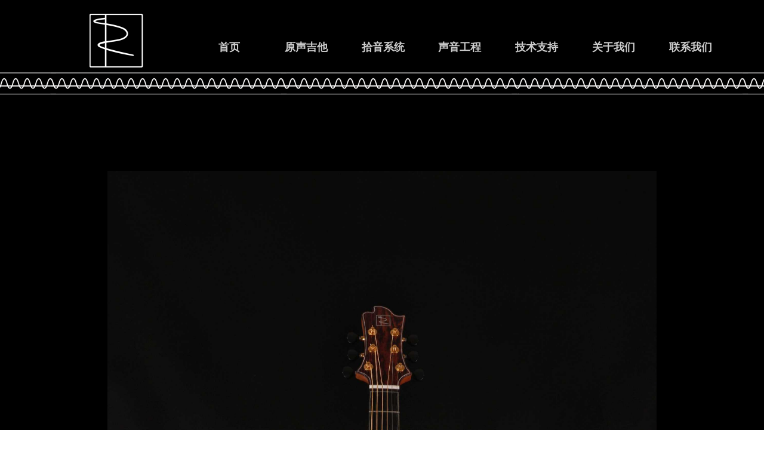

--- FILE ---
content_type: text/html; charset=utf-8
request_url: http://rusiacoustic.com/productinfo/1555693.html
body_size: 10777
content:


<!DOCTYPE html>

<html class="smart-design-mode">
<head>


        <meta name="viewport" content="width=device-width" />

    <meta http-equiv="Content-Type" content="text/html; charset=utf-8" />
    <meta name="description" />
    <meta name="keywords" />
    <meta name="renderer" content="webkit" />
    <meta name="applicable-device" content="pc" />
    <meta http-equiv="Cache-Control" content="no-transform" />
    <title>No.101-RusiAcoustic.com</title>
    <link rel="icon" href="//nwzimg.wezhan.cn/sitefiles10294/10294578/0DE27F585D30536C11AFD34A48E6C019.jpg"/><link rel="shortcut icon" href="//nwzimg.wezhan.cn/sitefiles10294/10294578/0DE27F585D30536C11AFD34A48E6C019.jpg"/><link rel="bookmark" href="//nwzimg.wezhan.cn/sitefiles10294/10294578/0DE27F585D30536C11AFD34A48E6C019.jpg"/>
    <link href="https://nwzimg.wezhan.cn/Designer/Content/bottom/pcstyle.css?_version=20250314160850" rel="stylesheet" type="text/css"/>
    <link href="https://nwzimg.wezhan.cn/Content/public/css/reset.css?_version=20250424171848" rel="stylesheet" type="text/css"/>
    <link href="https://nwzimg.wezhan.cn/static/iconfont/1.0.0/iconfont.css?_version=20250314160853" rel="stylesheet" type="text/css"/>
    <link href="https://nwzimg.wezhan.cn/static/iconfont/2.0.0/iconfont.css?_version=20250423163359" rel="stylesheet" type="text/css"/>
    <link href="https://nwzimg.wezhan.cn/static/iconfont/designer/iconfont.css?_version=20250515165214" rel="stylesheet" type="text/css"/>
    <link href="https://nwzimg.wezhan.cn/static/iconfont/companyinfo/iconfont.css?_version=20250314160853" rel="stylesheet" type="text/css"/>
    <link href="https://nwzimg.wezhan.cn/Designer/Content/base/css/pager.css?_version=20250314160850" rel="stylesheet" type="text/css"/>
    <link href="https://nwzimg.wezhan.cn/Designer/Content/base/css/hover-effects.css?_version=20250314160850" rel="stylesheet" type="text/css"/>
    <link href="https://nwzimg.wezhan.cn/Designer/Content/base/css/antChain.css?_version=20250314160850" rel="stylesheet" type="text/css"/>


    
    <link href="//nwzimg.wezhan.cn/pubsf/10294/10294578/css/1133605_Pc_zh-CN.css?preventCdnCacheSeed=1b0c995b375746e0b4cd0c31f3ac2c6d" rel="stylesheet" />
    <script src="https://nwzimg.wezhan.cn/Scripts/JQuery/jquery-3.6.3.min.js?_version=20250314165221" type="text/javascript"></script>
    <script src="https://nwzimg.wezhan.cn/Designer/Scripts/jquery.lazyload.min.js?_version=20250314160851" type="text/javascript"></script>
    <script src="https://nwzimg.wezhan.cn/Designer/Scripts/smart.animation.min.js?_version=20250314160851" type="text/javascript"></script>
    <script src="https://nwzimg.wezhan.cn/Designer/Content/Designer-panel/js/kino.razor.min.js?_version=20250314160850" type="text/javascript"></script>
    <script src="https://nwzimg.wezhan.cn/Scripts/common.min.js?v=20200318&_version=20250811104045" type="text/javascript"></script>
    <script src="https://nwzimg.wezhan.cn/Administration/Scripts/admin.validator.min.js?_version=20250314160844" type="text/javascript"></script>
    <script src="https://nwzimg.wezhan.cn/Administration/Content/plugins/cookie/jquery.cookie.js?_version=20250314160844" type="text/javascript"></script>

    <script type='text/javascript' id='lz-slider' src='https://nwzimg.wezhan.cn/Scripts/statics/js/lz-slider.min.js' ></script><script type='text/javascript' id='lz-preview' src='https://nwzimg.wezhan.cn/Scripts/statics/js/lz-preview.min.js' ></script>
    
<script type="text/javascript">
           window.SEED_CONFIG = {
       customerId: ""
            };
        $.ajaxSetup({
            cache: false,
            beforeSend: function (jqXHR, settings) {
                settings.data = settings.data && settings.data.length > 0 ? (settings.data + "&") : "";
                settings.data = settings.data + "__RequestVerificationToken=" + $('input[name="__RequestVerificationToken"]').val();
                return true;
            }
        });
</script>



</head>
<body id="smart-body" area="main">

    <input type="hidden" id="pageinfo"
           value="1133605"
           data-type="3"
           data-device="Pc"
           data-entityid="1555693" />
    <input id="txtDeviceSwitchEnabled" value="show" type="hidden" />

    <script type="text/javascript">
        $(function() {

        if ("False"=="True") {
        $('#mainContentWrapper').addClass('translate');
        $('#antChainWrap').fadeIn(500);

        $('#closeAntChain').off('click').on('click', function(){
        $('#antChainWrap').fadeOut('slow',function(){
        $('#mainContentWrapper').removeClass('translate');
        });
        $(document).off("scroll",isWatchScroll);

        });
        $('#showQrcodeBtn').off('click').on('click', function(){
        $('#qrCodeWrappper').toggleClass('qrCodeShow');
        });
        $(document).scroll(isWatchScroll)
        }


        function isWatchScroll(){
        var scroH = $(document).scrollTop();
        if(scroH >= 80) {
        $('#mainContentWrapper').removeClass('translate');
        } else {
        $('#mainContentWrapper').addClass('translate');
        }
        }


        })
    </script>

    


    
<!-- 在 mainContentWrapper 的下一层的三个div上设置了zindex。把页头页尾所在的层级调整高于中间内容，以防止中间内容遮盖页头页尾 -->

<div id="mainContentWrapper" style="background-color: rgb(0, 0, 0); background-image: none; background-repeat: no-repeat;background-position:0 0; background:-moz-linear-gradient(top, none, none);background:-webkit-gradient(linear, left top, left bottom, from(none), to(none));background:-o-linear-gradient(top, none, none);background:-ms-linear-gradient(top, none, none);background:linear-gradient(top, none, none);;
     position: relative; width: 100%;min-width:1200px;background-size: auto;" bgScroll="none">
    
    <div style="background-color: rgb(0, 0, 0); background-image: none; background-repeat: no-repeat;background-position:0 0; background:-moz-linear-gradient(top, none, none);background:-webkit-gradient(linear, left top, left bottom, from(none), to(none));background:-o-linear-gradient(top, none, none);background:-ms-linear-gradient(top, none, none);background:linear-gradient(top, none, none);;
         position: relative; width: 100%;min-width:1200px;background-size: auto; z-index:auto;" bgScroll="none">
        <div class=" header" cpid="1133606" id="smv_Area0" style="width: 1200px; height: 168px;  position: relative; margin: 0 auto">
            <div id="smv_tem_36_52" ctype="banner" class="esmartMargin smartAbs smartFixed   " cpid="1133606" cstyle="Style1" ccolor="Item0" areaId="Area0" isContainer="True" pvid="" tareaId="Area0"  re-direction="y" daxis="Y" isdeletable="True" style="height: 168px; width: 100%; left: 0px; top: 0px;right:0px;margin:auto;z-index:12;"><div class="yibuFrameContent tem_36_52  banner_Style1  " style="overflow:visible;;" ><div class="fullcolumn-inner smAreaC" id="smc_Area0" cid="tem_36_52" style="width:1200px">
    <div id="smv_tem_41_11" ctype="nav"  class="esmartMargin smartAbs " cpid="1133606" cstyle="Style5" ccolor="Item0" areaId="Area0" isContainer="False" pvid="tem_36_52" tareaId="Area0"  re-direction="all" daxis="All" isdeletable="True" style="height: 37px; width: 901px; left: 280px; top: 60px;z-index:1;"><div class="yibuFrameContent tem_41_11  nav_Style5  " style="overflow:visible;;" ><div id="nav_tem_41_11" class="nav_pc_t_5">
    <ul class="w-nav" navstyle="style5">
                <li class="w-nav-inner" style="height:37px;line-height:37px;width:14.2857142857143%;">
                    <div class="w-nav-item">
                        <a href="/Guitars2025" target="_self" class="w-nav-item-link">
                            <span class="mw-iconfont"></span>
                            <span class="w-link-txt">首页</span>
                        </a>
                        <a href="/Guitars2025" target="_self" class="w-nav-item-link hover">
                            <span class="mw-iconfont"></span>
                            <span class="w-link-txt">首页</span>
                        </a>
                    </div>
                </li>
                <li class="w-nav-inner" style="height:37px;line-height:37px;width:14.2857142857143%;">
                    <div class="w-nav-item">
                        <a href="/Acoustic" target="_self" class="w-nav-item-link">
                            <span class="mw-iconfont"></span>
                            <span class="w-link-txt">原声吉他</span>
                        </a>
                        <a href="/Acoustic" target="_self" class="w-nav-item-link hover">
                            <span class="mw-iconfont"></span>
                            <span class="w-link-txt">原声吉他</span>
                        </a>
                    </div>
                        <ul class="w-subnav" style="width:128px">
                                <li class="w-subnav-item">
                                    <a href="/ArtistSeries" target="_self" class="w-subnav-link" style="height:37px;line-height:37px;">
                                        <span class="mw-iconfont"></span>
                                        <span class="w-link-txt">艺术家系列</span>
                                    </a>
                                   
                                </li>
                                <li class="w-subnav-item">
                                    <a href="/ClassicSeries_Overview" target="_self" class="w-subnav-link" style="height:37px;line-height:37px;">
                                        <span class="mw-iconfont"></span>
                                        <span class="w-link-txt">经典系列</span>
                                    </a>
                                   
                                </li>
                                <li class="w-subnav-item">
                                    <a href="/ModernSeries_Overview" target="_self" class="w-subnav-link" style="height:37px;line-height:37px;">
                                        <span class="mw-iconfont"></span>
                                        <span class="w-link-txt">现代系列</span>
                                    </a>
                                   
                                </li>
                                <li class="w-subnav-item">
                                    <a href="/SpecialCustomize" target="_self" class="w-subnav-link" style="height:37px;line-height:37px;">
                                        <span class="mw-iconfont"></span>
                                        <span class="w-link-txt">特殊定制</span>
                                    </a>
                                   
                                </li>
                        </ul>
                </li>
                <li class="w-nav-inner" style="height:37px;line-height:37px;width:14.2857142857143%;">
                    <div class="w-nav-item">
                        <a href="/Pickups_Overview" target="_self" class="w-nav-item-link">
                            <span class="mw-iconfont"></span>
                            <span class="w-link-txt">拾音系统</span>
                        </a>
                        <a href="/Pickups_Overview" target="_self" class="w-nav-item-link hover">
                            <span class="mw-iconfont"></span>
                            <span class="w-link-txt">拾音系统</span>
                        </a>
                    </div>
                </li>
                <li class="w-nav-inner" style="height:37px;line-height:37px;width:14.2857142857143%;">
                    <div class="w-nav-item">
                        <a href="/SoundEngineering" target="_self" class="w-nav-item-link">
                            <span class="mw-iconfont"></span>
                            <span class="w-link-txt">声音工程</span>
                        </a>
                        <a href="/SoundEngineering" target="_self" class="w-nav-item-link hover">
                            <span class="mw-iconfont"></span>
                            <span class="w-link-txt">声音工程</span>
                        </a>
                    </div>
                </li>
                <li class="w-nav-inner" style="height:37px;line-height:37px;width:14.2857142857143%;">
                    <div class="w-nav-item">
                        <a href="#" target="_self" class="w-nav-item-link">
                            <span class="mw-iconfont"></span>
                            <span class="w-link-txt">技术支持</span>
                        </a>
                        <a href="#" target="_self" class="w-nav-item-link hover">
                            <span class="mw-iconfont"></span>
                            <span class="w-link-txt">技术支持</span>
                        </a>
                    </div>
                        <ul class="w-subnav" style="width:128px">
                                <li class="w-subnav-item">
                                    <a href="/filedownload/899908" target="_blank" class="w-subnav-link" style="height:37px;line-height:37px;">
                                        <span class="mw-iconfont"></span>
                                        <span class="w-link-txt">木吉他保养建议</span>
                                    </a>
                                   
                                </li>
                                <li class="w-subnav-item">
                                    <a href="/filedownload/620629" target="_blank" class="w-subnav-link" style="height:37px;line-height:37px;">
                                        <span class="mw-iconfont"></span>
                                        <span class="w-link-txt">售前售后须知</span>
                                    </a>
                                   
                                </li>
                                <li class="w-subnav-item">
                                    <a href="/filedownload/900142" target="_blank" class="w-subnav-link" style="height:37px;line-height:37px;">
                                        <span class="mw-iconfont"></span>
                                        <span class="w-link-txt">拾音器安装示意</span>
                                    </a>
                                   
                                </li>
                                <li class="w-subnav-item">
                                    <a href="/Manual" target="_self" class="w-subnav-link" style="height:37px;line-height:37px;">
                                        <span class="mw-iconfont"></span>
                                        <span class="w-link-txt">产品说明书</span>
                                    </a>
                                   
                                </li>
                        </ul>
                </li>
                <li class="w-nav-inner" style="height:37px;line-height:37px;width:14.2857142857143%;">
                    <div class="w-nav-item">
                        <a href="/About" target="_self" class="w-nav-item-link">
                            <span class="mw-iconfont"></span>
                            <span class="w-link-txt">关于我们</span>
                        </a>
                        <a href="/About" target="_self" class="w-nav-item-link hover">
                            <span class="mw-iconfont"></span>
                            <span class="w-link-txt">关于我们</span>
                        </a>
                    </div>
                </li>
                <li class="w-nav-inner" style="height:37px;line-height:37px;width:14.2857142857143%;">
                    <div class="w-nav-item">
                        <a href="/Connect" target="_self" class="w-nav-item-link">
                            <span class="mw-iconfont"></span>
                            <span class="w-link-txt">联系我们</span>
                        </a>
                        <a href="/Connect" target="_self" class="w-nav-item-link hover">
                            <span class="mw-iconfont"></span>
                            <span class="w-link-txt">联系我们</span>
                        </a>
                    </div>
                </li>

    </ul>
</div>
<script>
    $(function () {
        var itemHover, $this, item, itemAll, link;
        $('#nav_tem_41_11 .w-nav').find('.w-subnav').hide();
        $('#nav_tem_41_11 .w-nav').off('mouseenter').on('mouseenter', '.w-nav-inner', function () {
            itemAll = $('#nav_tem_41_11 .w-nav').find('.w-subnav');
            $this = $(this);
            link = $this.find('.w-nav-item-link').eq(1);
            item = $this.find('.w-subnav');
            link.stop().fadeIn(400).css("display", "block");
            item.slideDown();
        }).off('mouseleave').on('mouseleave', '.w-nav-inner', function () {
            $this = $(this);
            item = $this.find('.w-subnav');
            link = $this.find('.w-nav-item-link').eq(1);
            link.stop().fadeOut(400);
            item.stop().slideUp();
        });
        SetNavSelectedStyle('nav_tem_41_11');//选中当前导航
    });
</script></div></div><div id="smv_tem_43_52" ctype="image"  class="esmartMargin smartAbs " cpid="1133606" cstyle="Style1" ccolor="Item0" areaId="Area0" isContainer="False" pvid="tem_36_52" tareaId="Area0"  re-direction="all" daxis="All" isdeletable="True" style="height: 175px; width: 1920px; left: -340px; top: -7px;z-index:0;"><div class="yibuFrameContent tem_43_52  image_Style1  " style="overflow:visible;;" >
    <div class="w-image-box image-clip-wrap" data-fillType="0" id="div_tem_43_52">
        <a target="_self" href="">
            <img loading="lazy" 
                 src="//nwzimg.wezhan.cn/contents/sitefiles2058/10294578/images/36828931.jpg" 
                 alt="" 
                 title="" 
                 id="img_smv_tem_43_52" 
                 style="width: 1918px; height:173px;"
                 class="imgCliped"
             >
        </a>
    </div>

    <script type="text/javascript">
        $(function () {
                 });
    </script>

</div></div><div id="smv_tem_46_48" ctype="image"  class="esmartMargin smartAbs " cpid="1133606" cstyle="Style1" ccolor="Item0" areaId="Area0" isContainer="False" pvid="tem_36_52" tareaId="Area0"  re-direction="all" daxis="All" isdeletable="True" style="height: 88px; width: 88px; left: 111px; top: 24px;z-index:13;"><div class="yibuFrameContent tem_46_48  image_Style1  " style="overflow:visible;;" >
    <div class="w-image-box image-clip-wrap" data-fillType="0" id="div_tem_46_48">
        <a target="_self" href="#">
            <img loading="lazy" 
                 src="//nwzimg.wezhan.cn/contents/sitefiles2058/10294578/images/54423115.png" 
                 alt="" 
                 title="" 
                 id="img_smv_tem_46_48" 
                 style="width: 86px; height:86px;"
                 class=""
             >
        </a>
    </div>

    <script type="text/javascript">
        $(function () {
            
                InitImageSmv("tem_46_48", "86", "88", "0");
            
                 });
    </script>

</div></div></div>
<div id="bannerWrap_tem_36_52" class="fullcolumn-outer" style="position: absolute; top: 0; bottom: 0;">
</div>

<script type="text/javascript">

    $(function () {
        var resize = function () {
            $("#smv_tem_36_52 >.yibuFrameContent>.fullcolumn-inner").width($("#smv_tem_36_52").parent().width());
            $('#bannerWrap_tem_36_52').fullScreen(function (t) {
                if (VisitFromMobile()) {
                    t.css("min-width", t.parent().width())
                }
            });
        }
        if (typeof (LayoutConverter) !== "undefined") {
            LayoutConverter.CtrlJsVariableList.push({
                CtrlId: "tem_36_52",
                ResizeFunc: resize,
            });
        } else {
            $(window).resize(function (e) {
                if (e.target == this) {
                    resize();
                }
            });
        }

        resize();
    });
</script>
</div></div>
        </div>
    </div>

    <div class="main-layout-wrapper" id="smv_AreaMainWrapper" style="background-color: rgb(0, 0, 0); background-image: none;
         background-repeat: no-repeat;background-position:0 0; background:-moz-linear-gradient(top, none, none);background:-webkit-gradient(linear, left top, left bottom, from(none), to(none));background:-o-linear-gradient(top, none, none);background:-ms-linear-gradient(top, none, none);background:linear-gradient(top, none, none);;background-size: auto; z-index:auto;"
         bgScroll="none">
        <div class="main-layout" id="tem-main-layout11" style="width: 100%;">
            <div style="display: none">
                
            </div>
            <div class="" id="smv_MainContent" rel="mainContentWrapper" style="width: 100%; min-height: 300px; position: relative; ">
                
                <div class="smvWrapper"  style="width: 100%;  position: relative; background-color: transparent; background-image: none; background-repeat: no-repeat; background:-moz-linear-gradient(top, none, none);background:-webkit-gradient(linear, left top, left bottom, from(none), to(none));background:-o-linear-gradient(top, none, none);background:-ms-linear-gradient(top, none, none);background:linear-gradient(top, none, none);;background-position:0 0;background-size:auto;"><div class="smvContainer" id="smv_Main" cpid="1133605" style="min-height:200px;width:1200px;height:400px;  position: relative; "><div id="smv_tem_4_25" ctype="productSummaryBind"  class="smartRecpt esmartMargin smartAbs " cpid="1133605" cstyle="Style1" ccolor="Item0" areaId="" isContainer="False" pvid="" tareaId=""  re-direction="all" daxis="All" isdeletable="True" style="min-height: 36px; width: 916px; left: 142px; top: 78px;z-index:0;"><div class="yibuFrameContent tem_4_25  productSummaryBind_Style1  " style="overflow:visible;;" ><!--article info-->
<div class="w-info"></div>
<!--/article info-->

<script>
    $(function () {
        var text = $("#smv_tem_4_25 .w-info").html();
        var placetext =  text.replace(new RegExp('&nbsp;','g'),' '); 
        $("#smv_tem_4_25 .w-info").html(placetext);
    })
</script></div></div><div id="smv_tem_25_25" ctype="productContentBind"  class="smartRecpt esmartMargin smartAbs " cpid="1133605" cstyle="Style1" ccolor="Item0" areaId="" isContainer="False" pvid="" tareaId=""  re-direction="all" daxis="All" isdeletable="True" style="min-height: 53px; width: 920px; left: 140px; top: 118px;z-index:0;"><div class="yibuFrameContent tem_25_25  productContentBind_Style1  " style="overflow:visible;;" ><style>
    .w-detail ul, .w-detail li, .w-detail ol {
        list-style: revert;
        margin:0;
    }

    .w-detail ul, .w-detail ol {
        padding-left: 40px;
    }
</style>
<!--product detail-->
<div id="tem_25_25_txt" class="w-detailcontent">
    <div class="w-detail"><p><img alt="" class="fullScreen" height="1421.8910107126223" src="https://nwzimg.wezhan.cn/contents/sitefiles2058/10294578/images/36850729.jpg" style="float:" width="100%" /><img alt="" class="fullScreen" height="1421.7537134643028" src="https://nwzimg.wezhan.cn/contents/sitefiles2058/10294578/images/36850730.jpg" style="float:" width="100%" /><img alt="" class="fullScreen" height="452.81430825881114" src="https://nwzimg.wezhan.cn/contents/sitefiles2058/10294578/images/36850731.jpg" style="float:" width="100%" /><img alt="" class="fullScreen" height="600.0851426138782" src="https://nwzimg.wezhan.cn/contents/sitefiles2058/10294578/images/36828785.jpg" style="float:" width="100%" /><img alt="" class="fullScreen" height="800" src="https://nwzimg.wezhan.cn/contents/sitefiles2058/10294578/images/36828783.jpg" style="float:" width="100%" /><img alt="" class="fullScreen" height="800" src="https://nwzimg.wezhan.cn/contents/sitefiles2058/10294578/images/36828786.jpg" style="float:" width="100%" /></p>
</div>
</div>
<!--/product detail-->
<script type="text/javascript">

    $(function () {
        var contentWidth = parseInt($('#smv_tem_25_25').css("width"));
        ///长图自适应屏幕
        $('#smv_tem_25_25 img').each(function () {
            $(this).load(function () {
                var width = $(this).width();
                if (width > contentWidth){
                    $(this).css("cssText", 'max-width:' + contentWidth + 'px !important;height:auto !important;');
                }
            });
        });
        $('#smv_tem_25_25 table').each(function () {
            $(this).removeAttr("width");
            if ($(this).width() > contentWidth) {
                $(this).css("width", "100%");
            }
        });

        var splitLength = $('#tem_25_25_txt').find("div").html().split("_ueditor_page_break_tag_");
        if (splitLength.length > 1) {
            pagination('tem_25_25_txt', "首页", "末页", "上一页", "下一页", function (hisHeight) {
                if (typeof hisHeight == 'undefined')
                {
                    $('#smv_tem_25_25').smrecompute();
                }
                else
                {
                    var tabContentHeight = $('#tem_25_25_txt').height();
                    $('#smv_tem_25_25').smrecompute("recomputeTo", [tabContentHeight, hisHeight]);
                }
                $('#smv_tem_25_25 img').each(function () {
                    var src = $(this).attr("src");
                    if (typeof src != 'undefined' && src != "") {
                        $(this).attr("src", "");
                        $(this)[0].onload = function () {
                            $('#smv_tem_25_25').smrecompute();
                        };
                        $(this).attr("src", src);
                    }
                });
                showBigImg_tem_25_25();
            });
        }
        else
        {
            $('#smv_tem_25_25 img').each(function () {
                var src = $(this).attr("src");
                if (typeof src != 'undefined' && src != "") {
                    $(this).attr("src", "");
                    $(this)[0].onload = function () {
                        $('#smv_tem_25_25').smrecompute();
                    };
                    $(this).attr("src", src);
                }
            });
           showBigImg_tem_25_25();
        }

        xwezhan.cssUeditorTale();
    });

    function showBigImg_tem_25_25()
    {
        if (false)
        {
            var bigImageArray = [];
            $('#smv_tem_25_25 img').each(function () {
                if ($(this).parents("a").length == 0) {
                    var srcStr = $(this).attr("src");
                   $(this).lzpreview({
                        cssLink: '/Content/css/atlas-preview.css',
                        pageSize: 1,//每页最大图片数
                        imgUrl: [srcStr],
                        imgAlt: [''],
                        imgLink: ['javascript:void(0)'],
                        imgTarget: [''],
                        itemSelect: $(this),
                        arrow: false,
                        thumbnail: false
                    });
                }
            });
        }
    }
</script>
</div></div><div id="smv_tem_30_43" ctype="text"  class="esmartMargin smartAbs " cpid="1133605" cstyle="Style1" ccolor="Item3" areaId="" isContainer="False" pvid="" tareaId=""  re-direction="all" daxis="All" isdeletable="True" style="height: 29px; width: 163px; left: 518px; top: 201px;z-index:2;"><div class="yibuFrameContent tem_30_43  text_Style1  " style="overflow:hidden;;" ><div id='txt_tem_30_43' style="height: 100%;">
    <div class="editableContent" id="txtc_tem_30_43" style="height: 100%; word-wrap:break-word;">
        <p style="text-align:center"><span style="font-size:24px"><a href="https://rusi.taobao.com/index.htm?spm=2013.1.w5002-18215301382.2.7955686bahrkTV" target="_self">访问商店</a></span></p>

    </div>
</div>

<script>
    var tables = $(' #smv_tem_30_43').find('table')
    for (var i = 0; i < tables.length; i++) {
        var tab = tables[i]
        var borderWidth = $(tab).attr('border')
        if (borderWidth <= 0 || !borderWidth) {
            console.log(tab)
            $(tab).addClass('hidden-border')
            $(tab).children("tbody").children("tr").children("td").addClass('hidden-border')
            $(tab).children("tbody").children("tr").children("th").addClass('hidden-border')
            $(tab).children("thead").children("tr").children("td").addClass('hidden-border')
            $(tab).children("thead").children("tr").children("th").addClass('hidden-border')
            $(tab).children("tfoot").children("tr").children("td").addClass('hidden-border')
            $(tab).children("tfoot").children("tr").children("th").addClass('hidden-border')
        }
    }
</script></div></div></div></div><input type='hidden' name='__RequestVerificationToken' id='token__RequestVerificationToken' value='VmU0cJcGehWTwnakXmjJAKRl1L0vhxkBpm3Mtaa6Pn6bAZ6HGswCs_JL9z5JqBvaU7VlVMOARaxM-0ztKnlePlwxS5swyN-4AGzMnqd26Lk1' />
            </div>
        </div>
    </div>

    <div style="background-color: rgb(0, 0, 0); background-image: none; background-repeat: no-repeat;background-position:0 0; background:-moz-linear-gradient(top, none, none);background:-webkit-gradient(linear, left top, left bottom, from(none), to(none));background:-o-linear-gradient(top, none, none);background:-ms-linear-gradient(top, none, none);background:linear-gradient(top, none, none);;
         position: relative; width: 100%;min-width:1200px;background-size: auto; z-index:auto;" bgScroll="none">
        <div class=" footer" cpid="1133606" id="smv_Area3" style="width: 1200px; height: 129px; position: relative; margin: 0 auto;">
            
        </div>
    </div>

</div>



        <div style="text-align:center;width: 100%;padding-top: 4px;font-size: 12; background-color: #000000;font-family:Tahoma;opacity:1.0;position: relative; z-index: 3;" id="all-icp-bottom">
            <div class="page-bottom--area style1" id="b_style1" style="display:none">
                <div class="bottom-content">
                    <div class="top-area">
                        <div class="icp-area display-style common-style bottom-words" style="margin-bottom: 1px;">
                            <a target="_blank" class="bottom-words" href="https://beian.miit.gov.cn">
                                <span class="icp-words bottom-words"></span>
                            </a>
                        </div>
                        <div class="divider display-style common-style bottom-border" style="vertical-align:-7px;"></div>
                        <div class="ga-area display-style common-style bottom-words">
                            <a target="_blank" class="bottom-words ga_link" href="#">
                                <img src="https://nwzimg.wezhan.cn/Designer/Content/images/ga_icon.png" alt="" /><span class="ga-words bottom-words"></span>
                            </a>
                        </div>
                    </div>
                    <div class="bottom-area">
                        <div class="ali-area display-style common-style bottom-words">
                            <a class="bottom-words" target="_blank" href="#">
                                <?xml version="1.0" encoding="UTF-8" ?>
                                <svg width="55px"
                                     height="13px"
                                     viewBox="0 0 55 13"
                                     version="1.1"
                                     xmlns="http://www.w3.org/2000/svg"
                                     xmlns:xlink="http://www.w3.org/1999/xlink">
                                    <g id="备案信息优化"
                                       stroke="none"
                                       stroke-width="1"
                                       fill="none"
                                       fill-rule="evenodd">
                                        <g id="底部样式4-没有ipv6"
                                           transform="translate(-562.000000, -366.000000)"
                                           fill="#989898"
                                           fill-rule="nonzero">
                                            <g id="编组-2备份"
                                               transform="translate(57.000000, 301.000000)">
                                                <g id="编组-5"
                                                   transform="translate(505.000000, 49.000000)">
                                                    <g id="编组" transform="translate(0.000000, 16.000000)">
                                                        <path d="M30.4355785,11.3507179 C32.2713894,11.2986909 32.9105785,10.0128801 32.9105785,8.9203125 L32.9105785,2.23112331 L33.1558488,2.23112331 L33.4011191,1.2426098 L28.0051731,1.2426098 L28.2504434,2.23112331 L31.9146326,2.23112331 L31.9146326,8.82369088 C31.9146326,9.7676098 31.2234164,10.406799 30.1828758,10.406799 L30.4355785,11.3507179 L30.4355785,11.3507179 Z"
                                                              id="路径"></path>
                                                        <path d="M30.6288218,9.06896115 C30.8740921,8.82369088 30.9781461,8.47436655 30.9781461,7.87977196 L30.9781461,3.1230152 L28.0572002,3.1230152 L28.0572002,9.41828547 L29.6923353,9.41828547 C30.0862542,9.41828547 30.4355785,9.32166385 30.6288218,9.06896115 Z M29.0977407,8.32571791 L29.0977407,4.11896115 L29.9896326,4.11896115 L29.9896326,7.78315034 C29.9896326,8.17706926 29.840984,8.32571791 29.4916596,8.32571791 L29.0977407,8.32571791 Z M23.9396326,1.14598818 L23.9396326,11.3061233 L24.9281461,11.3061233 L24.9281461,2.23855574 L26.1693623,2.23855574 L25.4261191,5.41220439 C25.7234164,5.65747466 26.265984,6.30409628 26.265984,7.44125845 C26.265984,8.57842061 25.6193623,8.97977196 25.4261191,9.07639358 L25.4261191,10.1169341 C25.9686867,10.0649071 27.3585515,9.32166385 27.3585515,7.49328547 C27.3585515,6.40071791 26.9646326,5.61288007 26.6153083,5.11490709 L27.5072002,1.15342061 C27.5072002,1.14598818 23.9396326,1.14598818 23.9396326,1.14598818 L23.9396326,1.14598818 Z M35.340984,10.3101774 L35.1403083,11.2986909 L44.1558488,11.2986909 L43.9105785,10.3101774 L40.1423353,10.3101774 L40.1423353,9.02436655 L43.6132812,9.02436655 L43.368011,8.03585304 L40.1497677,8.03585304 L40.1497677,6.7426098 L42.4761191,6.7426098 C43.5686867,6.7426098 44.1632813,6.20004223 44.1632813,5.05544764 L44.1632813,1.09396115 L35.1403083,1.09396115 L35.1403083,6.69058277 L39.1017948,6.69058277 L39.1017948,7.93179899 L35.8835515,7.93179899 L35.6382812,8.9203125 L39.1092272,8.9203125 L39.1092272,10.2581503 L35.340984,10.2581503 L35.340984,10.3101774 Z M40.1423353,4.51288007 L42.5207137,4.51288007 L42.2754434,3.52436655 L40.1423353,3.52436655 L40.1423353,2.23112331 L43.1153083,2.23112331 L43.1153083,5.05544764 C43.1153083,5.55342061 42.9146326,5.74666385 42.5207137,5.74666385 L40.1423353,5.74666385 L40.1423353,4.51288007 Z M36.2328758,5.75409628 L36.2328758,2.23112331 L39.1538218,2.23112331 L39.1538218,3.47233953 L37.0207137,3.47233953 L36.7754434,4.46085304 L39.1538218,4.46085304 L39.1538218,5.74666385 L36.2328758,5.74666385 L36.2328758,5.75409628 Z M53.922065,1.14598818 L46.8389569,1.14598818 L46.5862542,2.23112331 L54.2193623,2.23112331 L53.922065,1.14598818 Z M46.4376056,11.2540963 L46.3855785,11.3507179 L53.320038,11.3507179 C53.7139569,11.3507179 54.0112542,11.2540963 54.2119299,11.0013936 C54.4126056,10.7040963 54.3605785,10.354772 54.2639569,10.1615287 C54.1673353,9.66355574 53.765984,7.87977196 53.6693623,7.63450169 L53.6693623,7.58247466 L52.6288218,7.58247466 L52.6808488,7.67909628 C52.7328758,7.92436655 53.1788218,9.76017736 53.2754434,10.354772 L47.7234164,10.354772 C47.9686867,9.16558277 48.4146326,7.18112331 48.6673353,6.1926098 L54.9105785,6.1926098 L54.6653083,5.20409628 L46.1403083,5.20409628 L45.895038,6.1926098 L47.6267948,6.1926098 C47.4261191,7.09193412 46.7869299,9.61896115 46.4376056,11.2540963 L46.4376056,11.2540963 Z M3.72341639,9.86423142 C3.27747044,9.7676098 2.98017314,9.41828547 2.98017314,8.9203125 L2.98017314,3.91828547 C3.03220017,3.47233953 3.32949747,3.1230152 3.72341639,3.02639358 L8.38355152,2.03788007 L8.88152449,0.0534206081 L3.47814611,0.0534206081 C1.54571368,0.00139358108 0.00720016892,1.53990709 0.00720016892,3.4203125 L0.00720016892,9.36625845 C0.00720016892,11.2466639 1.59030828,12.8372044 3.47814611,12.8372044 L8.88152449,12.8372044 L8.38355152,10.8527449 L3.72341639,9.86423142 Z M17.3024704,0.00139358108 L11.8544975,0.00139358108 L12.3524704,1.98585304 L17.0051731,2.97436655 C17.4511191,3.07098818 17.7484164,3.4203125 17.7484164,3.86625845 L17.7484164,8.86828547 C17.6963894,9.31423142 17.3990921,9.66355574 17.0051731,9.76017736 L12.345038,10.7561233 L11.847065,12.7405828 L17.3024704,12.7405828 C19.1828758,12.7405828 20.7734164,11.2020693 20.7734164,9.26963682 L20.7734164,3.32369088 C20.7213894,1.53990709 19.1828758,0.00139358108 17.3024704,0.00139358108 Z"
                                                              id="形状"></path>
                                                        <polygon id="路径"
                                                                 points="8.38355152 6.1480152 12.345038 6.1480152 12.345038 6.64598818 8.38355152 6.64598818"></polygon>
                                                    </g>
                                                </g>
                                            </g>
                                        </g>
                                    </g>
                                </svg><span class="bottom-words"> &nbsp;本网站由阿里云提供云计算及安全服务</span>
                            </a>
                        </div>
                        <div class="divider display-style common-style bottom-border"></div>
                        <div class="ipv-area display-style common-style bottom-words">
                            <span class="bottom-words">本网站支持</span>
                            <span class="ipv6-box bottom-words">IPv6</span>
                        </div>
                        <div class="divider display-style common-style bottom-border"></div>
                        <div class="powerby-area display-style common-style bottom-words">
                            <a class="bottom-words" target="_blank" href="#">
                                <span class="bottom-words" style="display: block;"></span>
                            </a>
                        </div>
                    </div>
                </div>
            </div>
            <div class="page-bottom--area style2" id="b_style2" style="display:none">
                <div class="bottom-content">
                    <div class="top-area">
                        <div class="ga-area display-style common-style bottom-words">
                            <a target="_blank" class="bottom-words ga_link" href="#">
                                <img src="https://nwzimg.wezhan.cn/Designer/Content/images/ga_icon.png" alt="" /><span class="ga-words bottom-words"></span>
                            </a>
                        </div>
                        <div class="divider display-style common-style bottom-border" style="vertical-align:-7px;"></div>
                        <div class="icp-area display-style common-style bottom-words" style="margin-bottom: 1px;">
                            <a target="_blank" class="bottom-words" href="https://beian.miit.gov.cn">
                                <span class="icp-words bottom-words"></span>
                            </a>
                        </div>
                    </div>
                    <div class="bottom-area">
                        <div class="ali-area display-style common-style bottom-words">
                            <a class="bottom-words" target="_blank" href="#">
                                <?xml version="1.0" encoding="UTF-8" ?>
                                <svg width="55px"
                                     height="13px"
                                     viewBox="0 0 55 13"
                                     version="1.1"
                                     xmlns="http://www.w3.org/2000/svg"
                                     xmlns:xlink="http://www.w3.org/1999/xlink">
                                    <g id="备案信息优化"
                                       stroke="none"
                                       stroke-width="1"
                                       fill="none"
                                       fill-rule="evenodd">
                                        <g id="底部样式4-没有ipv6"
                                           transform="translate(-562.000000, -366.000000)"
                                           fill="#989898"
                                           fill-rule="nonzero">
                                            <g id="编组-2备份"
                                               transform="translate(57.000000, 301.000000)">
                                                <g id="编组-5"
                                                   transform="translate(505.000000, 49.000000)">
                                                    <g id="编组" transform="translate(0.000000, 16.000000)">
                                                        <path d="M30.4355785,11.3507179 C32.2713894,11.2986909 32.9105785,10.0128801 32.9105785,8.9203125 L32.9105785,2.23112331 L33.1558488,2.23112331 L33.4011191,1.2426098 L28.0051731,1.2426098 L28.2504434,2.23112331 L31.9146326,2.23112331 L31.9146326,8.82369088 C31.9146326,9.7676098 31.2234164,10.406799 30.1828758,10.406799 L30.4355785,11.3507179 L30.4355785,11.3507179 Z"
                                                              id="路径"></path>
                                                        <path d="M30.6288218,9.06896115 C30.8740921,8.82369088 30.9781461,8.47436655 30.9781461,7.87977196 L30.9781461,3.1230152 L28.0572002,3.1230152 L28.0572002,9.41828547 L29.6923353,9.41828547 C30.0862542,9.41828547 30.4355785,9.32166385 30.6288218,9.06896115 Z M29.0977407,8.32571791 L29.0977407,4.11896115 L29.9896326,4.11896115 L29.9896326,7.78315034 C29.9896326,8.17706926 29.840984,8.32571791 29.4916596,8.32571791 L29.0977407,8.32571791 Z M23.9396326,1.14598818 L23.9396326,11.3061233 L24.9281461,11.3061233 L24.9281461,2.23855574 L26.1693623,2.23855574 L25.4261191,5.41220439 C25.7234164,5.65747466 26.265984,6.30409628 26.265984,7.44125845 C26.265984,8.57842061 25.6193623,8.97977196 25.4261191,9.07639358 L25.4261191,10.1169341 C25.9686867,10.0649071 27.3585515,9.32166385 27.3585515,7.49328547 C27.3585515,6.40071791 26.9646326,5.61288007 26.6153083,5.11490709 L27.5072002,1.15342061 C27.5072002,1.14598818 23.9396326,1.14598818 23.9396326,1.14598818 L23.9396326,1.14598818 Z M35.340984,10.3101774 L35.1403083,11.2986909 L44.1558488,11.2986909 L43.9105785,10.3101774 L40.1423353,10.3101774 L40.1423353,9.02436655 L43.6132812,9.02436655 L43.368011,8.03585304 L40.1497677,8.03585304 L40.1497677,6.7426098 L42.4761191,6.7426098 C43.5686867,6.7426098 44.1632813,6.20004223 44.1632813,5.05544764 L44.1632813,1.09396115 L35.1403083,1.09396115 L35.1403083,6.69058277 L39.1017948,6.69058277 L39.1017948,7.93179899 L35.8835515,7.93179899 L35.6382812,8.9203125 L39.1092272,8.9203125 L39.1092272,10.2581503 L35.340984,10.2581503 L35.340984,10.3101774 Z M40.1423353,4.51288007 L42.5207137,4.51288007 L42.2754434,3.52436655 L40.1423353,3.52436655 L40.1423353,2.23112331 L43.1153083,2.23112331 L43.1153083,5.05544764 C43.1153083,5.55342061 42.9146326,5.74666385 42.5207137,5.74666385 L40.1423353,5.74666385 L40.1423353,4.51288007 Z M36.2328758,5.75409628 L36.2328758,2.23112331 L39.1538218,2.23112331 L39.1538218,3.47233953 L37.0207137,3.47233953 L36.7754434,4.46085304 L39.1538218,4.46085304 L39.1538218,5.74666385 L36.2328758,5.74666385 L36.2328758,5.75409628 Z M53.922065,1.14598818 L46.8389569,1.14598818 L46.5862542,2.23112331 L54.2193623,2.23112331 L53.922065,1.14598818 Z M46.4376056,11.2540963 L46.3855785,11.3507179 L53.320038,11.3507179 C53.7139569,11.3507179 54.0112542,11.2540963 54.2119299,11.0013936 C54.4126056,10.7040963 54.3605785,10.354772 54.2639569,10.1615287 C54.1673353,9.66355574 53.765984,7.87977196 53.6693623,7.63450169 L53.6693623,7.58247466 L52.6288218,7.58247466 L52.6808488,7.67909628 C52.7328758,7.92436655 53.1788218,9.76017736 53.2754434,10.354772 L47.7234164,10.354772 C47.9686867,9.16558277 48.4146326,7.18112331 48.6673353,6.1926098 L54.9105785,6.1926098 L54.6653083,5.20409628 L46.1403083,5.20409628 L45.895038,6.1926098 L47.6267948,6.1926098 C47.4261191,7.09193412 46.7869299,9.61896115 46.4376056,11.2540963 L46.4376056,11.2540963 Z M3.72341639,9.86423142 C3.27747044,9.7676098 2.98017314,9.41828547 2.98017314,8.9203125 L2.98017314,3.91828547 C3.03220017,3.47233953 3.32949747,3.1230152 3.72341639,3.02639358 L8.38355152,2.03788007 L8.88152449,0.0534206081 L3.47814611,0.0534206081 C1.54571368,0.00139358108 0.00720016892,1.53990709 0.00720016892,3.4203125 L0.00720016892,9.36625845 C0.00720016892,11.2466639 1.59030828,12.8372044 3.47814611,12.8372044 L8.88152449,12.8372044 L8.38355152,10.8527449 L3.72341639,9.86423142 Z M17.3024704,0.00139358108 L11.8544975,0.00139358108 L12.3524704,1.98585304 L17.0051731,2.97436655 C17.4511191,3.07098818 17.7484164,3.4203125 17.7484164,3.86625845 L17.7484164,8.86828547 C17.6963894,9.31423142 17.3990921,9.66355574 17.0051731,9.76017736 L12.345038,10.7561233 L11.847065,12.7405828 L17.3024704,12.7405828 C19.1828758,12.7405828 20.7734164,11.2020693 20.7734164,9.26963682 L20.7734164,3.32369088 C20.7213894,1.53990709 19.1828758,0.00139358108 17.3024704,0.00139358108 Z"
                                                              id="形状"></path>
                                                        <polygon id="路径"
                                                                 points="8.38355152 6.1480152 12.345038 6.1480152 12.345038 6.64598818 8.38355152 6.64598818"></polygon>
                                                    </g>
                                                </g>
                                            </g>
                                        </g>
                                    </g>
                                </svg><span class="bottom-words">&nbsp;本网站由阿里云提供云计算及安全服务</span>
                            </a>
                        </div>
                        <div class="divider display-style common-style bottom-border"></div>
                        <div class="ipv-area display-style common-style bottom-words">
                            <span class="bottom-words">本网站支持</span>
                            <span class="ipv6-box bottom-words">IPv6</span>
                        </div>
                        <div class="divider display-style common-style bottom-border"></div>
                        <div class="powerby-area display-style common-style bottom-words">
                            <a class="bottom-words" target="_blank" href="#">
                                <span class="bottom-words" style="display: block;"></span>
                            </a>
                        </div>
                    </div>
                </div>
            </div>
            <div class="page-bottom--area style3" id="b_style3" style="display:none">
                <div class="bottom-content">
                    <div class="top-area">
                        <div class="ga-area display-style common-style bottom-words">
                            <a target="_blank" class="bottom-words ga_link" href="#">
                                <img src="https://nwzimg.wezhan.cn/Designer/Content/images/ga_icon.png" alt="" /><span class="ga-words bottom-words"></span>
                            </a>
                        </div>
                        <div class="divider display-style common-style bottom-border" style="vertical-align:-7px;"></div>
                        <div class="copyright-area display-style common-style bottom-words" style="margin-top:2px;"></div>
                        <div class="divider display-style common-style bottom-border" style="vertical-align:-7px;"></div>
                        <div class="icp-area display-style common-style bottom-words" style="margin-bottom: 1px;">
                            <a target="_blank" class="bottom-words" href="https://beian.miit.gov.cn">
                                <span class="icp-words bottom-words"></span>
                            </a>
                        </div>
                    </div>
                    <div class="bottom-area">
                        <div class="ali-area display-style common-style bottom-words">
                            <a class="bottom-words" target="_blank" href="#">
                                <?xml version="1.0" encoding="UTF-8" ?>
                                <svg width="55px"
                                     height="13px"
                                     viewBox="0 0 55 13"
                                     version="1.1"
                                     xmlns="http://www.w3.org/2000/svg"
                                     xmlns:xlink="http://www.w3.org/1999/xlink">
                                    <g id="备案信息优化"
                                       stroke="none"
                                       stroke-width="1"
                                       fill="none"
                                       fill-rule="evenodd">
                                        <g id="底部样式4-没有ipv6"
                                           transform="translate(-562.000000, -366.000000)"
                                           fill="#989898"
                                           fill-rule="nonzero">
                                            <g id="编组-2备份"
                                               transform="translate(57.000000, 301.000000)">
                                                <g id="编组-5"
                                                   transform="translate(505.000000, 49.000000)">
                                                    <g id="编组" transform="translate(0.000000, 16.000000)">
                                                        <path d="M30.4355785,11.3507179 C32.2713894,11.2986909 32.9105785,10.0128801 32.9105785,8.9203125 L32.9105785,2.23112331 L33.1558488,2.23112331 L33.4011191,1.2426098 L28.0051731,1.2426098 L28.2504434,2.23112331 L31.9146326,2.23112331 L31.9146326,8.82369088 C31.9146326,9.7676098 31.2234164,10.406799 30.1828758,10.406799 L30.4355785,11.3507179 L30.4355785,11.3507179 Z"
                                                              id="路径"></path>
                                                        <path d="M30.6288218,9.06896115 C30.8740921,8.82369088 30.9781461,8.47436655 30.9781461,7.87977196 L30.9781461,3.1230152 L28.0572002,3.1230152 L28.0572002,9.41828547 L29.6923353,9.41828547 C30.0862542,9.41828547 30.4355785,9.32166385 30.6288218,9.06896115 Z M29.0977407,8.32571791 L29.0977407,4.11896115 L29.9896326,4.11896115 L29.9896326,7.78315034 C29.9896326,8.17706926 29.840984,8.32571791 29.4916596,8.32571791 L29.0977407,8.32571791 Z M23.9396326,1.14598818 L23.9396326,11.3061233 L24.9281461,11.3061233 L24.9281461,2.23855574 L26.1693623,2.23855574 L25.4261191,5.41220439 C25.7234164,5.65747466 26.265984,6.30409628 26.265984,7.44125845 C26.265984,8.57842061 25.6193623,8.97977196 25.4261191,9.07639358 L25.4261191,10.1169341 C25.9686867,10.0649071 27.3585515,9.32166385 27.3585515,7.49328547 C27.3585515,6.40071791 26.9646326,5.61288007 26.6153083,5.11490709 L27.5072002,1.15342061 C27.5072002,1.14598818 23.9396326,1.14598818 23.9396326,1.14598818 L23.9396326,1.14598818 Z M35.340984,10.3101774 L35.1403083,11.2986909 L44.1558488,11.2986909 L43.9105785,10.3101774 L40.1423353,10.3101774 L40.1423353,9.02436655 L43.6132812,9.02436655 L43.368011,8.03585304 L40.1497677,8.03585304 L40.1497677,6.7426098 L42.4761191,6.7426098 C43.5686867,6.7426098 44.1632813,6.20004223 44.1632813,5.05544764 L44.1632813,1.09396115 L35.1403083,1.09396115 L35.1403083,6.69058277 L39.1017948,6.69058277 L39.1017948,7.93179899 L35.8835515,7.93179899 L35.6382812,8.9203125 L39.1092272,8.9203125 L39.1092272,10.2581503 L35.340984,10.2581503 L35.340984,10.3101774 Z M40.1423353,4.51288007 L42.5207137,4.51288007 L42.2754434,3.52436655 L40.1423353,3.52436655 L40.1423353,2.23112331 L43.1153083,2.23112331 L43.1153083,5.05544764 C43.1153083,5.55342061 42.9146326,5.74666385 42.5207137,5.74666385 L40.1423353,5.74666385 L40.1423353,4.51288007 Z M36.2328758,5.75409628 L36.2328758,2.23112331 L39.1538218,2.23112331 L39.1538218,3.47233953 L37.0207137,3.47233953 L36.7754434,4.46085304 L39.1538218,4.46085304 L39.1538218,5.74666385 L36.2328758,5.74666385 L36.2328758,5.75409628 Z M53.922065,1.14598818 L46.8389569,1.14598818 L46.5862542,2.23112331 L54.2193623,2.23112331 L53.922065,1.14598818 Z M46.4376056,11.2540963 L46.3855785,11.3507179 L53.320038,11.3507179 C53.7139569,11.3507179 54.0112542,11.2540963 54.2119299,11.0013936 C54.4126056,10.7040963 54.3605785,10.354772 54.2639569,10.1615287 C54.1673353,9.66355574 53.765984,7.87977196 53.6693623,7.63450169 L53.6693623,7.58247466 L52.6288218,7.58247466 L52.6808488,7.67909628 C52.7328758,7.92436655 53.1788218,9.76017736 53.2754434,10.354772 L47.7234164,10.354772 C47.9686867,9.16558277 48.4146326,7.18112331 48.6673353,6.1926098 L54.9105785,6.1926098 L54.6653083,5.20409628 L46.1403083,5.20409628 L45.895038,6.1926098 L47.6267948,6.1926098 C47.4261191,7.09193412 46.7869299,9.61896115 46.4376056,11.2540963 L46.4376056,11.2540963 Z M3.72341639,9.86423142 C3.27747044,9.7676098 2.98017314,9.41828547 2.98017314,8.9203125 L2.98017314,3.91828547 C3.03220017,3.47233953 3.32949747,3.1230152 3.72341639,3.02639358 L8.38355152,2.03788007 L8.88152449,0.0534206081 L3.47814611,0.0534206081 C1.54571368,0.00139358108 0.00720016892,1.53990709 0.00720016892,3.4203125 L0.00720016892,9.36625845 C0.00720016892,11.2466639 1.59030828,12.8372044 3.47814611,12.8372044 L8.88152449,12.8372044 L8.38355152,10.8527449 L3.72341639,9.86423142 Z M17.3024704,0.00139358108 L11.8544975,0.00139358108 L12.3524704,1.98585304 L17.0051731,2.97436655 C17.4511191,3.07098818 17.7484164,3.4203125 17.7484164,3.86625845 L17.7484164,8.86828547 C17.6963894,9.31423142 17.3990921,9.66355574 17.0051731,9.76017736 L12.345038,10.7561233 L11.847065,12.7405828 L17.3024704,12.7405828 C19.1828758,12.7405828 20.7734164,11.2020693 20.7734164,9.26963682 L20.7734164,3.32369088 C20.7213894,1.53990709 19.1828758,0.00139358108 17.3024704,0.00139358108 Z"
                                                              id="形状"></path>
                                                        <polygon id="路径"
                                                                 points="8.38355152 6.1480152 12.345038 6.1480152 12.345038 6.64598818 8.38355152 6.64598818"></polygon>
                                                    </g>
                                                </g>
                                            </g>
                                        </g>
                                    </g>
                                </svg><span class="bottom-words">&nbsp;本网站由阿里云提供云计算及安全服务</span>
                            </a>
                        </div>
                        <div class="divider display-style common-style bottom-border"></div>
                        <div class="ipv-area display-style common-style bottom-words">
                            <span class="bottom-words">本网站支持</span>
                            <span class="ipv6-box bottom-words">IPv6</span>
                        </div>
                        <div class="divider display-style common-style bottom-border"></div>
                        <div class="powerby-area display-style common-style bottom-words">
                            <a class="bottom-words" target="_blank" href="#">
                                <span class="bottom-words" style="display: block;"></span>
                            </a>
                        </div>
                    </div>
                </div>
            </div>
            <div class="page-bottom--area style4" id="b_style4" style="display:none">
                <div class="bottom-content">
                    <div class="top-area">
                        <div class="copyright-area display-style common-style bottom-words" style="margin-top:2px;"></div>
                        <div class="divider display-style common-style bottom-border" style="vertical-align:-7px;"></div>
                        <div class="icp-area display-style common-style bottom-words" style="margin-bottom: 1px;">
                            <a target="_blank" class="bottom-words" href="https://beian.miit.gov.cn">
                                <span class="icp-words bottom-words"></span>
                            </a>
                        </div>
                        <div class="divider display-style common-style bottom-border" style="vertical-align:-7px;"></div>
                        <div class="ga-area display-style common-style bottom-words">
                            <a target="_blank" class="bottom-words ga_link" href="#">
                                <img src="https://nwzimg.wezhan.cn/Designer/Content/images/ga_icon.png" alt="" /><span class="ga-words bottom-words"></span>
                            </a>
                        </div>
                    </div>
                    <div class="bottom-area">
                        <div class="ali-area display-style common-style bottom-words">
                            <a class="bottom-words" target="_blank" href="#">
                                <?xml version="1.0" encoding="UTF-8" ?>
                                <svg width="55px"
                                     height="13px"
                                     viewBox="0 0 55 13"
                                     version="1.1"
                                     xmlns="http://www.w3.org/2000/svg"
                                     xmlns:xlink="http://www.w3.org/1999/xlink">
                                    <g id="备案信息优化"
                                       stroke="none"
                                       stroke-width="1"
                                       fill="none"
                                       fill-rule="evenodd">
                                        <g id="底部样式4-没有ipv6"
                                           transform="translate(-562.000000, -366.000000)"
                                           fill="#989898"
                                           fill-rule="nonzero">
                                            <g id="编组-2备份"
                                               transform="translate(57.000000, 301.000000)">
                                                <g id="编组-5"
                                                   transform="translate(505.000000, 49.000000)">
                                                    <g id="编组" transform="translate(0.000000, 16.000000)">
                                                        <path d="M30.4355785,11.3507179 C32.2713894,11.2986909 32.9105785,10.0128801 32.9105785,8.9203125 L32.9105785,2.23112331 L33.1558488,2.23112331 L33.4011191,1.2426098 L28.0051731,1.2426098 L28.2504434,2.23112331 L31.9146326,2.23112331 L31.9146326,8.82369088 C31.9146326,9.7676098 31.2234164,10.406799 30.1828758,10.406799 L30.4355785,11.3507179 L30.4355785,11.3507179 Z"
                                                              id="路径"></path>
                                                        <path d="M30.6288218,9.06896115 C30.8740921,8.82369088 30.9781461,8.47436655 30.9781461,7.87977196 L30.9781461,3.1230152 L28.0572002,3.1230152 L28.0572002,9.41828547 L29.6923353,9.41828547 C30.0862542,9.41828547 30.4355785,9.32166385 30.6288218,9.06896115 Z M29.0977407,8.32571791 L29.0977407,4.11896115 L29.9896326,4.11896115 L29.9896326,7.78315034 C29.9896326,8.17706926 29.840984,8.32571791 29.4916596,8.32571791 L29.0977407,8.32571791 Z M23.9396326,1.14598818 L23.9396326,11.3061233 L24.9281461,11.3061233 L24.9281461,2.23855574 L26.1693623,2.23855574 L25.4261191,5.41220439 C25.7234164,5.65747466 26.265984,6.30409628 26.265984,7.44125845 C26.265984,8.57842061 25.6193623,8.97977196 25.4261191,9.07639358 L25.4261191,10.1169341 C25.9686867,10.0649071 27.3585515,9.32166385 27.3585515,7.49328547 C27.3585515,6.40071791 26.9646326,5.61288007 26.6153083,5.11490709 L27.5072002,1.15342061 C27.5072002,1.14598818 23.9396326,1.14598818 23.9396326,1.14598818 L23.9396326,1.14598818 Z M35.340984,10.3101774 L35.1403083,11.2986909 L44.1558488,11.2986909 L43.9105785,10.3101774 L40.1423353,10.3101774 L40.1423353,9.02436655 L43.6132812,9.02436655 L43.368011,8.03585304 L40.1497677,8.03585304 L40.1497677,6.7426098 L42.4761191,6.7426098 C43.5686867,6.7426098 44.1632813,6.20004223 44.1632813,5.05544764 L44.1632813,1.09396115 L35.1403083,1.09396115 L35.1403083,6.69058277 L39.1017948,6.69058277 L39.1017948,7.93179899 L35.8835515,7.93179899 L35.6382812,8.9203125 L39.1092272,8.9203125 L39.1092272,10.2581503 L35.340984,10.2581503 L35.340984,10.3101774 Z M40.1423353,4.51288007 L42.5207137,4.51288007 L42.2754434,3.52436655 L40.1423353,3.52436655 L40.1423353,2.23112331 L43.1153083,2.23112331 L43.1153083,5.05544764 C43.1153083,5.55342061 42.9146326,5.74666385 42.5207137,5.74666385 L40.1423353,5.74666385 L40.1423353,4.51288007 Z M36.2328758,5.75409628 L36.2328758,2.23112331 L39.1538218,2.23112331 L39.1538218,3.47233953 L37.0207137,3.47233953 L36.7754434,4.46085304 L39.1538218,4.46085304 L39.1538218,5.74666385 L36.2328758,5.74666385 L36.2328758,5.75409628 Z M53.922065,1.14598818 L46.8389569,1.14598818 L46.5862542,2.23112331 L54.2193623,2.23112331 L53.922065,1.14598818 Z M46.4376056,11.2540963 L46.3855785,11.3507179 L53.320038,11.3507179 C53.7139569,11.3507179 54.0112542,11.2540963 54.2119299,11.0013936 C54.4126056,10.7040963 54.3605785,10.354772 54.2639569,10.1615287 C54.1673353,9.66355574 53.765984,7.87977196 53.6693623,7.63450169 L53.6693623,7.58247466 L52.6288218,7.58247466 L52.6808488,7.67909628 C52.7328758,7.92436655 53.1788218,9.76017736 53.2754434,10.354772 L47.7234164,10.354772 C47.9686867,9.16558277 48.4146326,7.18112331 48.6673353,6.1926098 L54.9105785,6.1926098 L54.6653083,5.20409628 L46.1403083,5.20409628 L45.895038,6.1926098 L47.6267948,6.1926098 C47.4261191,7.09193412 46.7869299,9.61896115 46.4376056,11.2540963 L46.4376056,11.2540963 Z M3.72341639,9.86423142 C3.27747044,9.7676098 2.98017314,9.41828547 2.98017314,8.9203125 L2.98017314,3.91828547 C3.03220017,3.47233953 3.32949747,3.1230152 3.72341639,3.02639358 L8.38355152,2.03788007 L8.88152449,0.0534206081 L3.47814611,0.0534206081 C1.54571368,0.00139358108 0.00720016892,1.53990709 0.00720016892,3.4203125 L0.00720016892,9.36625845 C0.00720016892,11.2466639 1.59030828,12.8372044 3.47814611,12.8372044 L8.88152449,12.8372044 L8.38355152,10.8527449 L3.72341639,9.86423142 Z M17.3024704,0.00139358108 L11.8544975,0.00139358108 L12.3524704,1.98585304 L17.0051731,2.97436655 C17.4511191,3.07098818 17.7484164,3.4203125 17.7484164,3.86625845 L17.7484164,8.86828547 C17.6963894,9.31423142 17.3990921,9.66355574 17.0051731,9.76017736 L12.345038,10.7561233 L11.847065,12.7405828 L17.3024704,12.7405828 C19.1828758,12.7405828 20.7734164,11.2020693 20.7734164,9.26963682 L20.7734164,3.32369088 C20.7213894,1.53990709 19.1828758,0.00139358108 17.3024704,0.00139358108 Z"
                                                              id="形状"></path>
                                                        <polygon id="路径"
                                                                 points="8.38355152 6.1480152 12.345038 6.1480152 12.345038 6.64598818 8.38355152 6.64598818"></polygon>
                                                    </g>
                                                </g>
                                            </g>
                                        </g>
                                    </g>
                                </svg><span class="bottom-words">&nbsp;本网站由阿里云提供云计算及安全服务</span>
                            </a>
                        </div>
                        <div class="divider display-style common-style bottom-border"></div>
                        <div class="ipv-area display-style common-style bottom-words">
                            <span class="bottom-words">本网站支持</span>
                            <span class="ipv6-box bottom-words">IPv6</span>
                        </div>
                        <div class="divider display-style common-style bottom-border"></div>
                        <div class="powerby-area display-style common-style bottom-words">
                            <a class="bottom-words" target="_blank" href="#">
                                <span class="bottom-words" style="display: block;"></span>
                            </a>
                        </div>
                    </div>
                </div>
            </div>
        </div>

    <script type="text/javascript">



        $(function () {
            // 延迟加载之后移除延迟属性，以便于被其他代码加载
            $("img[loading='lazy']").on('load', function () {
                $(this).removeAttr('loading')
            }).each(function () {
                if (this.complete) {
                   $(this).removeAttr('loading')
                }
            })

            $("img.lazyload").lazyload({ skip_invisible: false, effect: "fadeIn", failure_limit: 15, threshold: 100 });
            // 推后到OnAdjustFinished 中开启动画
            // 非响应式正常初始化
            if (typeof (LayoutConverter) === "undefined") {
                $('.animated').smanimate();
                // 轮播图除了第一页，控制其他页第二次再次播放时处于停止状态
                $('[ctype="slideset"]').each(function () {
                    $(this).find('.content-box:gt(0) .animated').smanimate('stop');
                }) 
            }
            $('.smartRecpt').smrecompute();
            setCurrentPageTitle('No.101', 2);
            xwezhan.initWz();
            
            recordPageAccess(
                1133605,
                10294578,
                '1555693',
                '2');
            

            if ($("#txtDeviceSwitchEnabled").val() == "hide") {
                $(".m-deviceSwitch").css("display", "none");
            }

            // 隐藏备案信息展示
            $('div[ctype=companyinfo]').find('.company-info-title').each(function (i, it) {
                if ($(it).text().indexOf('备案') > -1 || $(it).next().text().toLowerCase().indexOf('icp') > -1) {
                    $(it).parent().parent().css('display', 'none');
                }
            })
            var info = {
                icp: "沪ICP备15041559号",
                ga: '沪公网安备31010602004653号',
                copyright: 'Rusi Acoustic 原声吉他&amp;周边服务  沪ICP备：15041559号 沪公网安备 31010602004653号' != "" ? '版权所有© ' + 'Rusi Acoustic 原声吉他&amp;周边服务  沪ICP备：15041559号 沪公网安备 31010602004653号' : "",
                color: '#989898',
                background: '#000000',
                powerby: 'Powered by ' + 'CloudDream',
                ipv6: 'False' == 'True',
                ali: "False" == "True",
                style: 'style1',
                align: 'center',
                fontsize:12
        };

            _initData()
            _initShow()

            function _initData() {
                var linkUrl = "http://www.beian.gov.cn/portal/registerSystemInfo?recordcode="
                if (info.ga != "") {
                    linkUrl = linkUrl + info.ga.substring(5, 19);
                }
                $('.ga_link').attr('href', linkUrl);
                $('.bottom-content').css({ 'text-align': info.align })
                $('.icp-area .icp-words').text(info.icp)
                $('.ga-area .ga-words').text(info.ga)
                $('.copyright-area').text(info.copyright)
                $('.powerby-area').find('span').text(info.powerby)
                $('.page-bottom--area').css({ background: info.background })
                $('.bottom-words').css({ color: info.color })
                $('.bottom-border').css({ background: info.color })
                $('.ipv6-box').css({ 'border-color': info.color })
                $('.ali-area').find('svg g').css({ 'fill': info.color, height: info.fontsize, width: parseInt(info.fontsize * 55 / 13 + 'px') })
                $('.ga-area').find('img').css({ width: info.fontszie + 'px' })

                $('.ipv-area').css({ 'line-height': info.fontsize + 'px' })
                $('.ali-area').find('svg g').css({ 'fill': info.color })
                $('.divider').css({ height: info.fontsize + 'px' })
                $('.ali-area').find('svg').css({ height: info.fontsize, width: parseInt(info.fontsize * 55 / 13 + 'px') })
                $('.ga-area').find('img').css({ width: info.fontsize + 'px', height: info.fontsize + 'px' })
                $('.page-bottom--area').find('.common-style').css({ fontSize: info.fontsize + 'px' })
            }

            function _initShow() {
                if ("True" == "False") {
                    $('.top-area').css('display', 'none');
                }
                if (info.style === 'style1') {
                    $('#b_style1').css('display', 'block');
                    if (!info.ga) {
                        $('.ga-area').hide()
                        $('.ga-area')
                            .prev('.divider')
                            .hide()
                    }
                    if (!info.icp) {
                        $('.icp-area').hide()
                        $('.icp-area')
                            .next('.divider')
                            .hide()
                    }
                }
                if (info.style === 'style2') {
                    $('#b_style2').css('display', 'block');
                    if (!info.ga) {
                        $('.ga-area').hide()
                        $('.ga-area')
                            .next('.divider')
                            .hide()
                    }
                    if (!info.icp) {
                        $('.icp-area').hide()
                        $('.icp-area')
                            .prev('.divider')
                            .hide()
                    }
                }
                if (info.style === 'style3') {
                    $('#b_style3').css('display', 'block');
                    if (!info.ga) {
                        $('.ga-area').hide()
                        $('.ga-area')
                            .next('.divider')
                            .hide()
                    }
                    if (!info.copyright) {
                        $('.copyright-area').hide()
                        $('.copyright-area')
                            .prev('.divider')
                            .hide()
                    }
                    if (!info.icp) {
                        $('.icp-area').hide()
                        $('.icp-area')
                            .prev('.divider')
                            .hide()
                        $('.copyright-area').hide()
                        $('.copyright-area')
                            .prev('.divider')
                            .hide()
                    }
                    if (!info.ga && !info.copyright) {
                        $('.copyright-area').hide()
                        $('.copyright-area')
                            .next('.divider')
                            .hide()
                    }
                }
                if (info.style === 'style4') {
                    $('#b_style4').css('display', 'block');
                    if (!info.icp) {
                        $('.icp-area').hide()
                        $('.icp-area')
                            .prev('.divider')
                            .hide()
                        $('.copyright-area').hide()
                        $('.copyright-area')
                            .next('.divider')
                            .hide()
                    }
                    if (!info.copyright) {
                        $('.copyright-area').hide()
                        $('.copyright-area')
                            .next('.divider')
                            .hide()
                    }
                    if (!info.ga) {
                        $('.ga-area').hide()
                        $('.ga-area')
                            .prev('.divider')
                            .hide()
                    }
                    if (!info.icp && !info.copyright) {
                        $('.icp-area').hide()
                        $('.icp-area')
                            .next('.divider')
                            .hide()
                    }
                }
                if ("False".toLowerCase() == "false") {
                    $('.ali-area').hide()
                    $('.ali-area')
                        .next('.divider')
                        .hide()
                }
                if ("False".toLowerCase() == "false") {
                    $('.ipv-area').hide()
                    $('.ipv-area')
                        .prev('.divider')
                        .hide()
                }
                if ("False".toLowerCase() == "false") {
                    $('.powerby-area').hide()
                    $('.powerby-area')
                        .prev('.divider')
                        .hide()
                }
                if ("False".toLowerCase() == "false" && "False".toLowerCase() == "false") {
                    $('.ipv-area').hide()
                    $('.ipv-area')
                        .next('.divider')
                        .hide()
                }
                if ((!info.ga && !info.icp) || ("False".toLowerCase() == "false" && "False".toLowerCase() == "false" && "False".toLowerCase() == "false")) {
                    $('.top-area').css({ 'margin-bottom': 0 })
                }
                if (!info.ga && !info.icp && "False".toLowerCase() == "false" && "False".toLowerCase() == "false" && "False".toLowerCase() == "false") {
                    $('#all-icp-bottom').css({ 'display': 'none' });
                }
            }
        });
    </script>

    <div id="systemDialogLayer" style="position:relative;z-index:999999"></div>

        <div style='display: none'>
            <script type='text/javascript' src='https://v1.cnzz.com/z_stat.php?id=&web_id='>
            </script>
        </div>

        <!--CDN限流-->
        <script type="text/javascript">
            $.get('/Designer/Common/IsShowVerificationCode', function (res) {
                if (res.IsSuccess && res.IsShowVerificationCode) {
                    var script = document.createElement('script')
                    script.src = "https://nwzimg.wezhan.cn" + "/Scripts/sliderCaptcha/slider-captcha.min.js?_version=20250613165900"
                    script.onload = function () {
                        createSliderCaptcha()
                    }
                    document.head.appendChild(script)
                }
            })
        </script>

</body>
</html>


--- FILE ---
content_type: text/css
request_url: http://nwzimg.wezhan.cn/pubsf/10294/10294578/css/1133605_Pc_zh-CN.css?preventCdnCacheSeed=1b0c995b375746e0b4cd0c31f3ac2c6d
body_size: 1835
content:
.tem_36_52 {position: relative;}.tem_36_52 .fullcolumn-outer {background-color: rgb(0, 0, 0);background-image: none;background-position: 50% 50%;background-repeat: repeat;background: -moz-linear-gradient(top, none, none);background: -o-linear-gradient(top, none, none);background: linear-gradient(top, none, none);background: -webkit-gradient(linear, left top, left bottom, from(none), to(none));background-size: auto;position: absolute;top: 0px;bottom: 0px;z-index: -1;}.tem_36_52 .fullcolumn-inner {background-color: transparent;background-image: none;background-repeat: repeat;background-position: 50% 50%;background: -moz-linear-gradient(top, none, none);background: -o-linear-gradient(top, none, none);background: linear-gradient(top, none, none);background: -webkit-gradient(linear, left top, left bottom, from(none), to(none));position: relative;margin: 0 auto;width: 100%;height: 100%;}.smartFixed .tem_36_52 .fullcolumn-outer {left: 0 !important;}.tem_41_11 * {box-sizing: content-box;}.tem_41_11 .w-nav {/* reset */margin: 0;padding: 0;/* border */border-top-width: 0;border-right-width: 0;border-bottom-width: 0;border-left-width: 0;border-top-style: solid;border-right-style: solid;border-bottom-style: solid;border-left-style: solid;border-top-color: transparent;border-right-color: transparent;border-bottom-color: transparent;border-left-color: transparent;border-radius: 0;box-shadow: 0 0 0 rgba(0,0,0,0);}.tem_41_11 .w-nav:after {content: '';display: table;clear: both;zoom: 1}.tem_41_11 .w-nav .w-nav-inner {padding: 0;margin: 0;float: left;list-style: none;width: 25%;height: 37px;line-height: 37px;/* background */background-color: transparent;background-image: none;background-repeat: no-repeat;background-position: 50% 50%;background: -webkit-linear-gradient(none, none);background: -moz-linear-gradient(none, none);background: -ms-linear-gradient(none, none);background: linear-gradient(none, none);background-size: auto;}.tem_41_11 .w-nav .w-nav-item {padding: 0;margin: 0;position: relative;height: 100%;line-height: inherit;overflow: hidden;}.tem_41_11 .w-nav .w-nav-inner:first-child {border-top-left-radius: 0;border-bottom-left-radius: 0;}.tem_41_11 .w-nav .w-nav-inner:last-child {border-top-right-radius: 0;border-bottom-right-radius: 0;}.tem_41_11 .w-nav .w-nav-inner:first-child .w-nav-item .w-nav-item-line {display: none;}.tem_41_11 .w-nav .w-nav-item .w-nav-item-link {/* reset */margin: 0;padding: 0 15px;text-decoration: none;outline: none;display: block;height: 100%;color: #cccccc;font-weight: bold;font-style: normal;text-decoration: none;text-align: center;white-space: nowrap;overflow: hidden;text-overflow: ellipsis;}.tem_41_11 .w-nav .w-nav-item .w-nav-item-link .w-link-txt {font-family: 'Noto Sans CJK';font-size: 18px;}.tem_41_11 .w-nav .w-nav-item .w-nav-item-link .mw-iconfont {font-size: 18px;}.tem_41_11 .w-nav .w-subnav {/* reset */margin: 0;padding: 0;position: relative;display: none;overflow: hidden;}.tem_41_11 .w-nav .w-subnav.userWidth {width: 120px;}.tem_41_11 .w-nav .w-subnav-item {/* reset */margin: 0;padding: 0;list-style: none;/* background */background-color: #fff;background-image: none;background-repeat: no-repeat;background-position: 50% 50%;background: -webkit-linear-gradient(none, none);background: -moz-linear-gradient(none, none);background: -ms-linear-gradient(none, none);background: linear-gradient(none, none);background-size: auto;}.tem_41_11 .w-nav .w-subnav-item .w-subnav-link {/* reset */margin: 0;padding: 0 15px;height: 100%;line-height: 70px;outline: none;display: block;white-space: nowrap;overflow: hidden;text-overflow: ellipsis;height: 70px;color: #666;font-size: 14px;font-weight: normal;font-style: normal;text-decoration: none;text-align: center;}.tem_41_11 .w-nav .w-subnav-item .w-subnav-link .mw-iconfont {font-size: 14px;}.tem_41_11 .w-nav .w-subnav-item .w-subnav-link .w-link-txt {/* height */font-family: 'Noto Sans CJK';}/* hover */.tem_41_11 .w-nav .w-nav-inner .w-nav-item-link.hover {margin-top: -37px;display: none;color: #ffffff;font-weight: bold;font-style: normal;text-decoration: none;background-color: rgb(102, 102, 102);background-image: none;background-repeat: no-repeat;background-position: 50% 0;background: -webkit-linear-gradient(none, none);background: -moz-linear-gradient(none, none);background: -ms-linear-gradient(none, none);background: linear-gradient(none, none);background-size: auto;}.tem_41_11 .w-nav .w-nav-inner .w-nav-item:hover .w-nav-item-link {color: #ffffff;font-weight: bold;font-style: normal;text-decoration: none;}/* subnav-hover */.tem_41_11 .w-subnav .w-subnav-item:hover {background-color: #fff;background-image: none;background-repeat: no-repeat;background-position: 50% 50%;background: -webkit-linear-gradient(none, none);background: -moz-linear-gradient(none, none);background: -ms-linear-gradient(none, none);background: linear-gradient(none, none);background-size: auto;}.tem_41_11 .w-nav .w-subnav-item:hover .w-subnav-link:hover {color: #cccccc;font-weight: bold;font-style: normal;text-decoration: none;/*text-align: center;*/}/* current */.tem_41_11 .w-nav .w-nav-item.current {background-color: transparent;background-image: none;background-repeat: no-repeat;background-position: 50% 0;background: -webkit-linear-gradient(none, none);background: -moz-linear-gradient(none, none);background: -ms-linear-gradient(none, none);background: linear-gradient(none, none);background-size: auto;}.tem_41_11 .w-nav .w-nav-item.current .w-nav-item-link {color: #ffffff;font-weight: bold;font-style: normal;text-decoration: none;/*text-align: center;*/}/* current */.tem_41_11 .w-nav .w-subnav-item.current {background-color: rgb(153, 153, 153);background-image: none;background-repeat: no-repeat;background-position: 50% 50%;background: -webkit-linear-gradient(none, none);background: -moz-linear-gradient(none, none);background: -ms-linear-gradient(none, none);background: linear-gradient(none, none);background-size: auto;}.tem_41_11 .w-nav .w-subnav-item.current .w-subnav-link {color: #fff;font-weight: 400;font-style: normal;text-decoration: none;/*text-align: center;*/}/*.tem_43_52 {overflow: hidden !important;}*/.tem_43_52 .w-image-box {text-align: center;border-top: 0px solid #fff;border-right: 0px solid #fff;border-bottom: 0px solid #fff;border-left: 0px solid #fff;border-radius: 1px;-webkit-opacity: 1;-moz-opacity: 1;-ms-opacity: 1;opacity: 1;filter: alpha(opacity=100);-moz-box-shadow: 0 0 0 transparent;-webkit-box-shadow: 0 0 0 transparent;-ms-box-shadow: 0 0 0 transparent;-o-box-shadow: 0 0 0 transparent;box-shadow: 0 0 0 transparent;box-sizing: border-box;overflow: hidden;width: 100%;height: 100%;}.tem_43_52 .w-image-box img {border: 0;width: 1920px;height: 175px;display: block;/*object-fit: cover;*/}.tem_43_52 .w-image-box .imgCliped {width: 1920px !important;height: 175px !important;margin-left: -1px !important;margin-top: 19px !important;}/*.tem_46_48 {overflow: hidden !important;}*/.tem_46_48 .w-image-box {text-align: center;border-top: 0px solid #fff;border-right: 0px solid #fff;border-bottom: 0px solid #fff;border-left: 0px solid #fff;border-radius: 1px;-webkit-opacity: 1;-moz-opacity: 1;-ms-opacity: 1;opacity: 1;filter: alpha(opacity=100);-moz-box-shadow: 0 0 0 transparent;-webkit-box-shadow: 0 0 0 transparent;-ms-box-shadow: 0 0 0 transparent;-o-box-shadow: 0 0 0 transparent;box-shadow: 0 0 0 transparent;box-sizing: border-box;overflow: hidden;width: 100%;height: 100%;}.tem_46_48 .w-image-box img {border: 0;width: 100%;height: 100%;display: block;/*object-fit: cover;*/}.tem_46_48 .w-image-box .imgCliped {width: 100% !important;height: 100% !important;margin-left: 0 !important;margin-top: 0 !important;}.tem_4_25 .w-info {/*-padding-*/padding: 0;margin: 0;/*-size-*/width: 100%;height: auto;/*-font-*/font-family: 'Microsoft YaHei';color: #999999;font-size: 14px;font-weight: normal;font-style: normal;text-decoration: none;text-align: left;line-height: 36px;word-wrap: break-word;word-break: normal;}.tem_25_25 .w-detail{/*-padding-*/padding:0;margin:0;/*-size-*/width:100%;height:auto;/*-font-*/font-family:'Microsoft YaHei';color:#404040;font-size:14px;font-weight:normal;font-style:normal;text-decoration:none;text-align:left;line-height:24px;word-wrap:break-word;word-break:normal;}.tem_25_25 .w-detail img {max-width: 100% !important;height: auto !important;}.tem_25_25 .w-detailcontent {text-align: center;}.tem_25_25 .pagination {margin-top: 16px;display: inline-block;text-align: center;color: #666;font-size: 12px;}.tem_25_25 .pagination .page, .tem_25_25 .pagination .other_page {margin-right: 5px;display: inline-block;border: 1px #DDDDDD solid;border-radius: 3px;background-color: #FFF;padding: 9px 12px;color: #666;font-size: 12px;}.tem_25_25 .pagination .page:hover, .tem_25_25 .pagination .other_page:hover {background-color: #EEEEEE;cursor: pointer;}.tem_25_25 .pagination .current_page {margin: 0 11px 0 5px;color: #404040;}.tem_25_25 .pagination .page.hover {background-color: #EEEEEE;color: #404040;}.tem_30_43 {color: inherit;}.tem_30_43 h1, .tem_30_43 h2, .tem_30_43 h3, .tem_30_43 h4, .tem_30_43 h5, .tem_30_43 h6 {font-weight: normal;line-height: 1.2;}.tem_30_43 h2 {font-size: 1.5em;font-weight: normal;}.tem_30_43 h1 {font-size: 2em;font-weight: normal;}.tem_30_43 h3 {font-size: 1.17em;font-weight: normal;}.tem_30_43 h4 {font-size: 13px;font-weight: normal;}.tem_30_43 h5 {font-size: 0.83em;font-weight: normal;}.tem_30_43 h6 {font-size: 0.67em;font-weight: normal;}#cke_txtc_tem_30_43 {z-index: 1000001 !important;}.cke_editor_txtc_tem_30_43_dialog .cke_dialog {z-index: 1000001 !important;}.cke_dialog_background_cover {z-index: 100000 !important;}.hidden-border {border: transparent 1px dotted;}table.cke_show_border,table.cke_show_border > tr > td,table.cke_show_border > tr > th,table.cke_show_border > tbody > tr > td,table.cke_show_border > tbody > tr > th,table.cke_show_border > thead > tr > td,table.cke_show_border > thead > tr > th,table.cke_show_border > tfoot > tr > td,table.cke_show_border > tfoot > tr > th {border: #d3d3d3 1px dotted;}